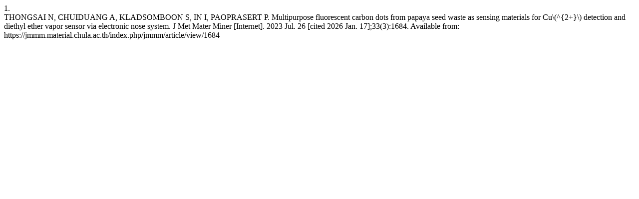

--- FILE ---
content_type: text/html; charset=UTF-8
request_url: https://jmmm.material.chula.ac.th/index.php/jmmm/citationstylelanguage/get/vancouver?submissionId=1684&publicationId=1740
body_size: 387
content:
<div class="csl-bib-body">
  <div class="csl-entry"><div class="csl-left-margin">1.</div><div class="csl-right-inline">THONGSAI N, CHUIDUANG A, KLADSOMBOON S, IN I, PAOPRASERT P. Multipurpose fluorescent carbon dots from papaya seed waste as sensing materials for Cu\(^{2+}\) detection and diethyl ether vapor sensor via electronic nose system. J Met Mater Miner [Internet]. 2023 Jul. 26 [cited 2026 Jan. 17];33(3):1684. Available from: https://jmmm.material.chula.ac.th/index.php/jmmm/article/view/1684</div></div>
</div>